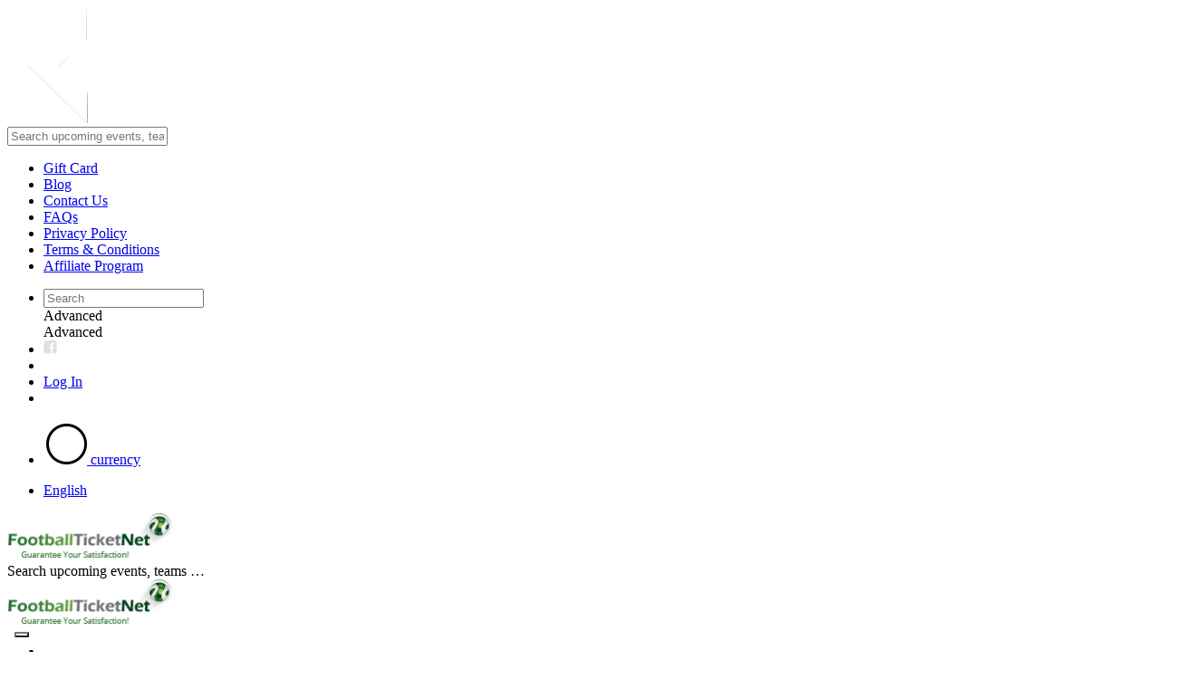

--- FILE ---
content_type: application/javascript; charset=utf-8
request_url: https://cs.iubenda.com/cookie-solution/confs/js/50706017.js
body_size: 5767
content:
_iub.csRC = { consApiKey: 'vOlKlpbyEaFmf1XZ2fVvXtKrUq3FAGqE', consentDatabasePublicKey: '3Gmt09x92WJPeyT4ffUzy7Ciyo6y2eqY', publicId: '87610441-3e98-4d41-9cfd-a28f153b9729', floatingGroup: false };
_iub.csEnabled = true;
_iub.csPurposes = [5,1,4,3];
_iub.cpUpd = 1751011779;
_iub.csFeatures = {"geolocation_setting":true,"cookie_solution_white_labeling":1,"rejection_recovery":false,"full_customization":true,"multiple_languages":true,"mobile_app_integration":false};
_iub.csT = null;
_iub.googleConsentModeV2 = true;
_iub.totalNumberOfProviders = 9;
_iub.csSiteConf = {"askConsentAtCookiePolicyUpdate":true,"cookiePolicyInOtherWindow":true,"enableLgpd":true,"floatingPreferencesButtonCaptionColor":"#525151","floatingPreferencesButtonDisplay":"bottom-left","lang":"en","perPurposeConsent":true,"siteId":3793596,"storage":{"useSiteId":true},"cookiePolicyId":50706017,"banner":{"acceptButtonCaptionColor":"#FFFFFF","acceptButtonColor":"#629D34","acceptButtonDisplay":true,"backgroundColor":"#FFFFFF","brandBackgroundColor":"#FFFFFF","brandTextColor":"#000000","closeButtonDisplay":false,"customizeButtonCaptionColor":"#4D4D4D","customizeButtonColor":"#DADADA","customizeButtonDisplay":true,"explicitWithdrawal":true,"listPurposes":true,"logo":"[data-uri]","linksColor":"#326C05","ownerName":"footballticketnet.com","position":"float-bottom-center","rejectButtonCaptionColor":"#FFFFFF","rejectButtonColor":"#629D34","rejectButtonDisplay":true,"showTitle":false,"showTotalNumberOfProviders":true,"textColor":"#000000"}};
